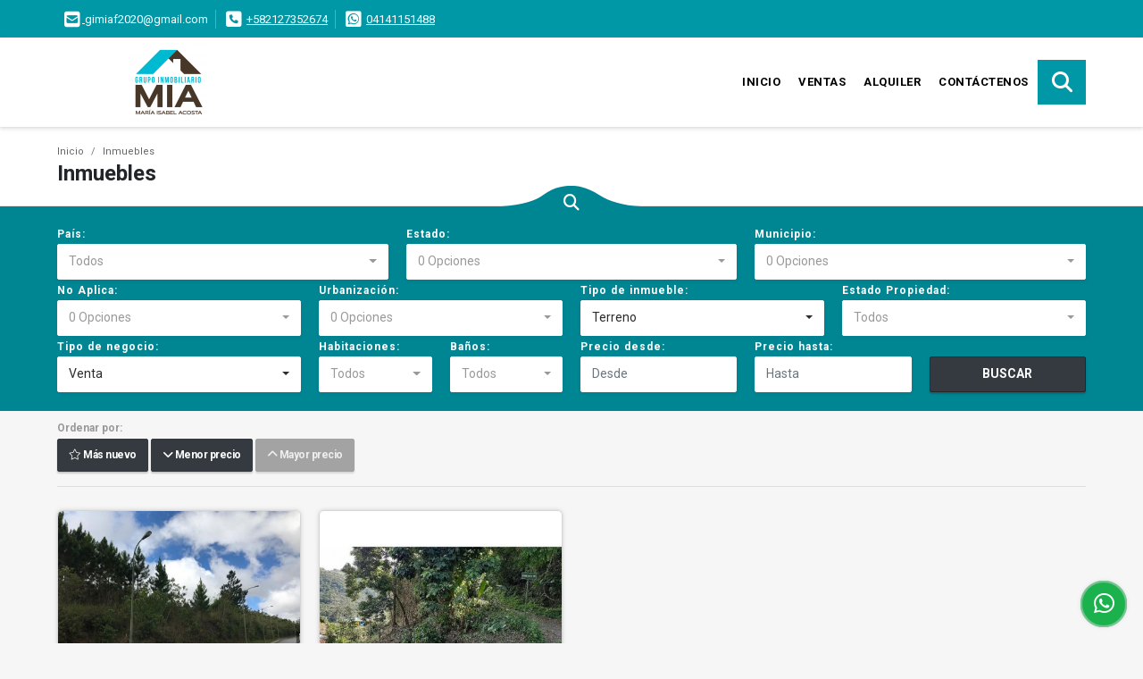

--- FILE ---
content_type: text/html; charset=UTF-8
request_url: https://grupoinmobiliariomia.com/search?id_property_type=32&business_type%5B0%5D=for_sale&order_by=max_price&order=desc&page=1&for_sale=1&for_rent=0&for_temporary_rent=0&for_transfer=0&lax_business_type=1
body_size: 8078
content:
<!DOCTYPE html>
<html lang="es">
    <head>
        <meta charset="utf-8">
        <meta name="viewport" content="width=device-width, initial-scale=1.0, user-scalable=no">
        <meta name="author" content="Wasi.co">
        <meta name="description" content="">
        <meta name="Keywords" content="Bienes raices en Venezuela Distrito Capital Caracas - El Hatillo, casas, apartamentos, lotes y fincas para la venta y alquiler en Venezuela Distrito Capital Caracas - El Hatillo">
        <meta name="Language" content="Spanish">
        <meta name="Designer" content="www.wasi.co">
        <meta name="distribution" content="Global">
        <meta name="Robots" content="INDEX,FOLLOW">
        <meta name="csrf-token" content="QvS0mpdJebwIUi0PFjjK9ZkM3w08JsC5VUEKaUig">

        <title>María Isabel Acosta</title>

        <!-- og tags -->
        <meta property="og:description" content="" />
        <meta property="og:title" content="María Isabel Acosta" />
        <meta property="og:type" content="website" />
        <meta property="og:url" content="https://grupoinmobiliariomia.com/search" />
        <meta property="og:image" content="https://images.wasi.co/empresas/b20210205050629.png" />
        <meta property="og:image:width" content="300" />
        <meta property="og:image:height" content="225" />
        <meta property="og:site_name" content="grupoinmobiliariomia.com" />

        <!-- og tags google+ -->
        <meta itemprop="description" content="">

        <!-- og tags twitter-->
        <meta name="twitter:card" value="">

        
        <link rel="shortcut icon" href="https://images.wasi.co/empresas/b20210205050629.png" />
        <!-- ------------ Main Style ------------ -->
                    <link href="https://grupoinmobiliariomia.com/css/v1/pro18/style.min.css?v11768623314" async rel="stylesheet" type="text/css"/>
            <link href="https://grupoinmobiliariomia.com/css/v1/pro18/fonts.min.css?v11768623314" async rel="stylesheet" type="text/css"/>
                                          <link href="https://grupoinmobiliariomia.com/css/v1/pro18/skins/cyan.min.css?v11768623314" async rel="stylesheet" type="text/css"/>
                                          <!--skin colors-->
        <!--<link href="css/skin/{color}.min.css" rel="stylesheet" type="text/css"/>-->
        <!--<link rel="stylesheet" href="https://cdn.jsdelivr.net/npm/bootstrap-select@1.14.0-beta3/dist/css/bootstrap-select.min.css">-->

                                        <script src="https://www.google.com/recaptcha/api.js?hl=es" async defer></script>
    </head>
    <body>
            <section id="topBar">
    <div class="container-fluid">
        <div class="area-bar auto_margin">
            <div class="row">
                <div class="col-md-9 hi">
                    <div class="contact_info" >
                        <ul>
                                                        <li class="mail"><a href="mailto:&#103;&#105;&#109;&#105;&#97;&#102;&#50;&#48;&#50;&#48;&#64;&#103;&#109;&#97;&#105;&#108;&#46;&#99;&#111;&#109;" class="notranslate"><i class="fas fa-envelope-square" aria-hidden="true"></i> <span>&#103;&#105;&#109;&#105;&#97;&#102;&#50;&#48;&#50;&#48;&#64;&#103;&#109;&#97;&#105;&#108;&#46;&#99;&#111;&#109;</span></a></li>
                                                                                    <li class="phone"><i class="fas fa-phone-square" aria-hidden="true"></i> <span><a href="tel:+582127352674">+582127352674</a></span></li>
                                                                                    <li class="phone"><i class="fab fa-whatsapp-square" aria-hidden="true"></i> <span><a href="tel:04141151488">04141151488</a></span></li>
                                                    </ul>
                    </div>
                </div>
                <div class="col-md-3" >
                    <div class="google_lang">
                        <div id="google_translate_element"></div>
                    </div>
                </div>
            </div>
        </div>
    </div>
</section>

    <header>
    <div class="container-fluid">
        <div class="area-header auto_margin">
            <div class="row">
                <div class="col-lg-2 col-md-3">
                    <div class="logo">
                        <a href="https://grupoinmobiliariomia.com">
                            <img src="https://images.wasi.co/empresas/b20210205050629.png"  data-2x="https://images.wasi.co/empresas/2xb20210205050629.png" onerror="this.src='https://images.wasi.co/empresas/b20210205050629.png'" title="Logo empresa" width="250" class="img-retina center-block" alt="maria isabel acosta">
                        </a>
                    </div>
                </div>
                <div class="col-lg-10 col-md-9">
                    <div class="topMenu auto_margin">
                        <div class="flat-mega-menu">
                            <ul id="idrop" class="mcollapse changer">
                                <li><a href="https://grupoinmobiliariomia.com" >Inicio</a></li>
                                                                                                                                    <li><a href="https://grupoinmobiliariomia.com/s/ventas">Ventas</a>
                                                                                <ul class="drop-down one-column hover-fade">
                                                                                                                                                                                                                                                                                                                                        <li><a href="https://grupoinmobiliariomia.com/s/apartamento/ventas?id_property_type=2&amp;business_type%5B0%5D=for_sale">Apartamento (11)</a></li>
                                                                                                                                                                                                                                                                                                                                                                                                                                                                                                                                                                                <li><a href="https://grupoinmobiliariomia.com/s/casa/ventas?id_property_type=1&amp;business_type%5B0%5D=for_sale">Casa (10)</a></li>
                                                                                                                                                                                                                                                                                                                                                                                                                                                                                                                                                                                                                                                                                                                                                                        <li><a href="https://grupoinmobiliariomia.com/s/duplex/ventas?id_property_type=20&amp;business_type%5B0%5D=for_sale">Dúplex (1)</a></li>
                                                                                                                                                                                                                                                                                                                                                                                                                                                                                    <li><a href="https://grupoinmobiliariomia.com/s/finca-hoteles/ventas?id_property_type=13&amp;business_type%5B0%5D=for_sale">Finca - Hoteles (1)</a></li>
                                                                                                                                                                                                <li><a href="https://grupoinmobiliariomia.com/s/galpon-industrial/ventas?id_property_type=23&amp;business_type%5B0%5D=for_sale">Galpon Industrial (2)</a></li>
                                                                                                                                                                                                                                                                                                                                                                                                                                                                                                                                                                                <li><a href="https://grupoinmobiliariomia.com/s/local-comercial/ventas?id_property_type=3&amp;business_type%5B0%5D=for_sale">Local Comercial (3)</a></li>
                                                                                                                                                                                                                                                                                                                                                                                                                                                                                                                                                                                                                                                                            <li><a href="https://grupoinmobiliariomia.com/s/ph/ventas?id_property_type=33&amp;business_type%5B0%5D=for_sale">Ph (3)</a></li>
                                                                                                                                                                                                <li><a href="https://grupoinmobiliariomia.com/s/terreno/ventas?id_property_type=32&amp;business_type%5B0%5D=for_sale">Terreno (2)</a></li>
                                                                                                                                    </ul>
                                                                            </li>
                                                                                                                                                                    <li><a href="https://grupoinmobiliariomia.com/s/alquiler">Alquiler</a>
                                                                                <ul class="drop-down one-column hover-fade">
                                                                                                                                                <li><a href="https://grupoinmobiliariomia.com/s/seleccione/alquiler?id_property_type=21&amp;business_type%5B0%5D=for_rent">- Seleccione (2)</a></li>
                                                                                                                                                                                                <li><a href="https://grupoinmobiliariomia.com/s/anexo/alquiler?id_property_type=14&amp;business_type%5B0%5D=for_rent">Anexo (3)</a></li>
                                                                                                                                                                                                <li><a href="https://grupoinmobiliariomia.com/s/apartamento/alquiler?id_property_type=2&amp;business_type%5B0%5D=for_rent">Apartamento (8)</a></li>
                                                                                                                                                                                                                                                                                                                                                                                                                                                                                                                                                                                                                                                                                                                                                                                                                                                                                                                                                                                                                                                                                                                                                                                                                                                                                                                                                                                                                                                                                                                                                                                                                                                                                                                                <li><a href="https://grupoinmobiliariomia.com/s/galpon-industrial/alquiler?id_property_type=23&amp;business_type%5B0%5D=for_rent">Galpon Industrial (3)</a></li>
                                                                                                                                                                                                                                                                                                                                                                                                                                                                                                                                                                                <li><a href="https://grupoinmobiliariomia.com/s/local-comercial/alquiler?id_property_type=3&amp;business_type%5B0%5D=for_rent">Local Comercial (5)</a></li>
                                                                                                                                                                                                                                                                                                                                                                                                                                                                                    <li><a href="https://grupoinmobiliariomia.com/s/oficina/alquiler?id_property_type=4&amp;business_type%5B0%5D=for_rent">Oficina (2)</a></li>
                                                                                                                                                                                                                                                                                                                                                                                                                        </ul>
                                                                            </li>
                                                                                                                                                                                                                                                                                                                                                                                                                                <li><a href="https://grupoinmobiliariomia.com/main-contactenos.htm" >Contáctenos</a></li>
                                <li class="search-bar hidden-md-down"><i class="fa fa-search"></i>
                                    <ul class="drop-down" style="display: none;">
                                        <form method="GET" action="https://grupoinmobiliariomia.com/s" accept-charset="UTF-8" onSubmit="$(&#039;input[type=&quot;submit&quot;]&#039;).attr(&quot;disabled&quot;,&quot;disabled&quot;);">
                                        <table>
                                            <tbody>
                                            <tr>
                                                <td><input type="text" id="matchLabel" placeholder="Buscar en el sitio" value="" name="match"></td>
                                                <td><input class="btn" type="submit" value="Buscar"></td>
                                            </tr>
                                            </tbody>
                                        </table>
                                        </form>
                                    </ul>
                                </li>
                            </ul>
                        </div>
                    </div>
                </div>
            </div>
        </div>
    </div>
</header>

<div id="mobile" style="position: relative;">
    <div class="mobile_search btn-shadow hidden-lg-up">
        <a href="#" class="show_hide"><i class="fas fa-search"></i></a>
    </div>
</div>

<!--mobile search-->
<div class="slidingSearch">
    <div class="input-group">
        <form method="GET" action="https://grupoinmobiliariomia.com/s" accept-charset="UTF-8" onSubmit="$(&#039;input[type=&quot;submit&quot;]&#039;).attr(&quot;disabled&quot;,&quot;disabled&quot;);">
        <table>
            <tbody>
            <tr>
                <td> <input type="text" class="form-control" aria-label="" placeholder="Buscar por:" value="" name="match"></td>
                <td><input class="btn" type="submit" value="Buscar"></td>
            </tr>
            </tbody>
        </table>
        </form>
        <div class="input-group-append">
        </div>
    </div>
</div>
<!--end -->

    
    <!---->
    <div id="Breadcrumb" class="pd-20">
        <div class="container-fluid">
            <div class="areaBreadcrumb auto_margin">
                <nav class="breadcrumb">
                    <a class="breadcrumb-item" href="https://grupoinmobiliariomia.com">Inicio</a>
                    <a class="breadcrumb-item" href="#">Inmuebles</a>
                </nav>
                <h3>Inmuebles</h3>
            </div>
        </div>
    </div>
    <!---->

    <div class="fill_round"></div>
<div class="icon_search"><i class="fas fa-search"></i></div>
<section id="homeSearch">
    <div class="container-fluid">
        <div class="areaSearch auto_margin">
            <form method="GET" action="https://grupoinmobiliariomia.com/s" accept-charset="UTF-8">
<div class="row">
            <div class="col-lg-4 col-sm-6 col-6 ">
        <select-country
                :countries='[{"id_country":95,"name":"Venezuela","iso":"VE","quantity":55}]'
                search-selected=""
        />
                </div>
    <div class="col-lg-4 col-sm-6 col-6 " id="region-container">
        <div class="form-group">
                        <label>Estado:</label>
                        <select-dpto
                    parent-container="#region-container"
                    parent-regions=".regions"
                    search-selected=""
            />
        </div>
    </div>
            <div class="col-lg-4 col-sm-6 col-6 ">
        <select-city
                :cities='[{"id_city":858600,"name":"Caracas - Baruta","id_region":1866,"region_label":"Distrito Capital","total":"19"},{"id_city":858605,"name":"Caracas - Chacao","id_region":1866,"region_label":"Distrito Capital","total":"9"},{"id_city":858608,"name":"Caracas - El Hatillo","id_region":1866,"region_label":"Distrito Capital","total":"14"},{"id_city":858610,"name":"Caracas - Libertador","id_region":1866,"region_label":"Distrito Capital","total":"3"},{"id_city":858619,"name":"Caracas - Sucre","id_region":1866,"region_label":"Distrito Capital","total":"8"},{"id_city":579119,"name":"El Hatillo","id_region":1856,"region_label":"Miranda","total":"1"},{"id_city":594206,"name":"Zamora","id_region":1856,"region_label":"Miranda","total":"1"}]'
                search-selected=""
                search-type="2"
        />
            </div>
    <div class="col-lg-3 col-sm-4 col-6" id="location-container" >
        <div class="form-group">
            <label>No Aplica:</label>
            <select-location
                    parent-container="#location-container"
                    parent-locations=".locations"
                    search-selected=""
            />
        </div>
    </div>
    <div class="col-lg-3 col-sm-4 col-6">
        <div class="form-group">
            <label>Urbanización:</label>
            <select-zone
                    search-selected=""
            />
        </div>
    </div>
            <div class="col-lg-3 col-sm-6 col-xs-12 col-6">
        <div class="form-group">
            <label>Tipo de inmueble:</label>
                                    <select name="id_property_type" id="id_property_type" class="selectpicker inp-shadow dropdown" title="Todos" data-toggle="dropdown" data-live-search-normalize="true" data-live-search="true" data-size="10">
                                    <option value="">Todos</option>
                                                                        <option  value="21">- Seleccione</option>
                                                                                                <option  value="14">Anexo</option>
                                                                                                <option  value="2">Apartamento</option>
                                                                                                                                                                                                                                                                                <option  value="1">Casa</option>
                                                                                                                                                                                                                                                                                                                                                                        <option  value="20">Dúplex</option>
                                                                                                                                                                                                                                    <option  value="13">Finca - Hoteles</option>
                                                                                                <option  value="23">Galpon Industrial</option>
                                                                                                                                                                                                                                                                                <option  value="3">Local Comercial</option>
                                                                                                                                                                                                                                    <option  value="4">Oficina</option>
                                                                                                                                            <option  value="33">Ph</option>
                                                                                                <option selected value="32">Terreno</option>
                                                                        </select>
        </div>
    </div>
        <div class="col-lg-3 col-sm-6 col-xs-12 col-6">
        <div class="form-group ">
            <label>Estado Propiedad:</label>
            <select name="id_property_condition" id="id_property_condition" class="selectpicker inp-shadow" title="Todos">
                <option value="">Todos</option>
                <option value="1" >Nuevo</option>
                <option value="2" >Usado</option>
                <option value="3" >Proyecto</option>
                <option value="4" >En construcción</option>
            </select>
        </div>
    </div>
        <div class="col-lg-3 col-sm-6 col-6">
        <div class="form-group ">
            <label>Tipo de negocio:</label>
            <select name="business_type[]" class="selectpicker inp-shadow" id="business_type"multiple title="Todos">
                <option value="for_sale" selected>Venta</option>
                <option value="for_rent" >Alquiler</option>
                <option value="for_transfer" >Permuta</option>
            </select>
        </div>
    </div>
            <div class="col-lg-3  col-sm-6">
        <div class="row">
            <div class="col-6">
                <div class="form-group">
                    <label>Habitaciones:</label>
                    <select class="selectpicker inp-shadow" title="Todos" id="bedrooms" name="bedrooms"><option value="" selected="selected">Todos</option><option value="1">1 o más</option><option value="2">2 o más</option><option value="3">3 o más</option><option value="4">4 o más</option><option value="5">5 o más</option><option value="6">6 o más</option><option value="7">7 o más</option></select>
                </div>
            </div>
            <div class="col-6">
                <div class="form-group">
                    <label>Baños:</label>
                    <select class="selectpicker inp-shadow" title="Todos" id="bathrooms" name="bathrooms"><option value="" selected="selected">Todos</option><option value="1">1 o más</option><option value="2">2 o más</option><option value="3">3 o más</option><option value="4">4 o más</option><option value="5">5 o más</option><option value="6">6 o más</option><option value="7">7 o más</option></select>
                </div>
            </div>
        </div>
    </div>
            <div class="col-lg-4 col-sm-6">
        <div class="row">
            <div class="form-group col-6">
                <label>Precio desde:</label>
                <input type="text" class="form-control inp-shadow solo-numero" name="min_price" id="min_price" value="" placeholder="Desde">
            </div>
            <div class="form-group col-6">
                <label>Precio hasta:</label>
                <input type="text" class="form-control inp-shadow solo-numero" name="max_price" id="max_price" value="" placeholder="Hasta">
            </div>
        </div>
    </div>
        <div class="col-lg-2  col-md-12">
        <div class="form-group">
            <label>&nbsp;</label>
            <button type="button" onclick="submitSearch(this)" class="btn-dark btn full-width btn-shadow waves-effect waves-light"><strong>BUSCAR</strong></button>
        </div>
    </div>
</div>
</form>

        </div>
    </div>
</section>

    <section class="Propiedades pd-10">
        <div class="container-fluid">
            <div class="areaPropiedades auto_margin">
                <div class="row">
                    <div class="col-12">
                        <div class="filtro">
                            <div class="mt-3 hidden-lg-up">
                                <a class="btn btn-light full-width btn-lg waves-effect btn-request ssm-toggle-nav"> <i class="fas fa-sliders-h"></i> Búsqueda Avanzada</a>
                                <hr>
                            </div>
                                                        <div class="label">Ordenar por:</div>
                            <a href="https://grupoinmobiliariomia.com/search?id_property_type=32&amp;business_type%5B0%5D=for_sale&amp;order_by=created_at&amp;order=desc&amp;page=1&amp;for_sale=1&amp;for_rent=0&amp;for_temporary_rent=0&amp;for_transfer=0&amp;lax_business_type=1"
                               class="btn btn-dark btn-shadow waves-effect waves-light "><i class="far fa-star"></i> Más nuevo</a>
                            <a href="https://grupoinmobiliariomia.com/search?id_property_type=32&amp;business_type%5B0%5D=for_sale&amp;order_by=min_price&amp;order=asc&amp;page=1&amp;for_sale=1&amp;for_rent=0&amp;for_temporary_rent=0&amp;for_transfer=0&amp;lax_business_type=1"
                               class="btn btn-dark btn-shadow waves-effect waves-light "><i class="fa fa-chevron-down"></i> Menor precio</a>
                            <a href="https://grupoinmobiliariomia.com/search?id_property_type=32&amp;business_type%5B0%5D=for_sale&amp;order_by=max_price&amp;order=desc&amp;page=1&amp;for_sale=1&amp;for_rent=0&amp;for_temporary_rent=0&amp;for_transfer=0&amp;lax_business_type=1"
                               class="btn btn-dark btn-shadow waves-effect waves-light disabled"><i class="fa fa-chevron-up"></i> Mayor precio</a>
                                                    </div>
                    </div>
                </div>
                <hr>
                <div class="list_Propiedades">
                    <div class="row">
                                                    <div class="col-lg-3 col-md-4">
                                <div class="item">
    <figure>
                <a href="https://grupoinmobiliariomia.com/terreno-venta-alto-hatillo-caracas-el-hatillo/3706606">
            <img src="https://image.wasi.co/[base64]"  attrerror='0' onerror="this.src=this.attrerror==0?'https://image.wasi.co/[base64]':'https://images.wasi.co/images/noimagegrande.png';this.parentNode.style.backgroundImage='url(https://image.wasi.co/[base64])';this.attrerror=1" class="fill-box img-fluid" alt="venta terreno alto hatillo">
        </a>
    </figure>
    <div class="body">
                                            <p class="precio">Bs.130.000 <small><b>VES</b> </small> <small>| Venta</small></p>
                                        <span class="line"></span>
        <h2><a href="https://grupoinmobiliariomia.com/terreno-venta-alto-hatillo-caracas-el-hatillo/3706606">Venta Terreno Alto Hatillo</a></h2>
        <span class="line"></span>
        <p class="ubicacion"><strong><i class="fas fa-map-marker-alt"></i></strong> Venezuela</p>
    </div>
    <div class="foot">
                <div class="td2 line-r">
            <span class="lab">Habitaciones</span>
            <i class="far fa-bed"></i> <span>0</span>
        </div>
        <div class="td2">
            <span class="lab">Baño(s) </span>
            <i class="far fa-shower"></i> <span>0</span>
        </div>
    </div>
</div>
                            </div>
                                                    <div class="col-lg-3 col-md-4">
                                <div class="item">
    <figure>
                <a href="https://grupoinmobiliariomia.com/terreno-venta-tusmare-caracas-el-hatillo/7736388">
            <img src="https://image.wasi.co/[base64]"  attrerror='0' onerror="this.src=this.attrerror==0?'https://image.wasi.co/[base64]':'https://images.wasi.co/images/noimagegrande.png';this.parentNode.style.backgroundImage='url(https://image.wasi.co/[base64])';this.attrerror=1" class="fill-box img-fluid" alt="venta terreno sector tusmare el hatillo">
        </a>
    </figure>
    <div class="body">
                                            <p class="precio">US$15,000 <small><b>USD</b> </small> <small>| Venta</small></p>
                                        <span class="line"></span>
        <h2><a href="https://grupoinmobiliariomia.com/terreno-venta-tusmare-caracas-el-hatillo/7736388">Venta Terreno Sector Tusmare.  El Hatillo.</a></h2>
        <span class="line"></span>
        <p class="ubicacion"><strong><i class="fas fa-map-marker-alt"></i></strong> Venezuela</p>
    </div>
    <div class="foot">
                <div class="td2 line-r">
            <span class="lab">Habitaciones</span>
            <i class="far fa-bed"></i> <span>0</span>
        </div>
        <div class="td2">
            <span class="lab">Baño(s) </span>
            <i class="far fa-shower"></i> <span>0</span>
        </div>
    </div>
</div>
                            </div>
                                                                    </div>
                    <nav aria-label="Page navigation">
    <ul class="pagination">
                                                                                            <li class="page-item active"><a class="page-link" href="https://grupoinmobiliariomia.com/search?id_property_type=32&amp;business_type%5B0%5D=for_sale&amp;order_by=max_price&amp;order=desc&amp;page=1&amp;for_sale=1&amp;for_rent=0&amp;for_temporary_rent=0&amp;for_transfer=0&amp;lax_business_type=1">1</a></li>
                                                                                </ul>
    </nav>
                    <hr>
                </div>
            </div>
            <section id="Banners" class="pd-50">
    <div class="container-fluid">
        <div class="areaBanners auto_margin">
            <div class="owl_banners owl-carousel owl-theme">
                            </div>
        </div>
    </div>
</section>
        </div>
    </section>


    <footer class="pd-50" id="footer_app">
    <div class="container-fluid">
        <div class="areaFooter auto_margin">
            <div class="row">
                                <div class="col-lg-4">
                    <div class="content">
                                                    <h4>REDES SOCIALES</h4>
                            <ul class="follow">
                                                                                                                                    <li><a href="https://@grupoinmobiliariomia" target="_blank" data-follow="instagram" title="instagram"><span>Instagram</span></a></li>
                                                                                                                                                            </ul>
                                                                    </div>
                </div>
                                <div class="col-lg-3">
                    <div class="content">
                        <h4>UBICACIÓN Y CONTACTO</h4>
                        <address>
                            <strong>UBICACIÓN</strong> <br>
                            CC Plaza La Boyera. Nivel NC.
Urbanización La Boyera. El Hatillo.<br>
                            <b>Caracas - El Hatillo - Distrito Capital - Venezuela</b>
                        </address>
                                                    <p>
                                <strong>MÓVIL</strong> <br>
                                <a href="tel:04141151488">04141151488</a>
                            </p>
                                                                            <p>
                                <strong>TELÉFONO</strong> <br>
                                <a href="tel:+582127352674">+582127352674</a>
                            </p>
                                                                        <p class="overflow">
                            <strong>EMAIL</strong> <br>
                            <a href="mailto:gimiaf2020@gmail.com" class="notranslate">gimiaf2020@gmail.com</a>
                        </p>
                                                                    </div>
                </div>
                <div class="col-lg-2">
                    <div class="content">
                        <h4>INFORMACIÓN</h4>
                        <ul class="f_links">
                            <li><a href="https://grupoinmobiliariomia.com">Inicio</a></li>
                                                                                                                                                <li><a href="https://grupoinmobiliariomia.com/s/ventas">Ventas</a>
                                                                                                                                                                            <li><a href="https://grupoinmobiliariomia.com/s/alquiler">Alquiler</a>
                                                                                                                                                                                                                                                                                                                    <li><a href="https://grupoinmobiliariomia.com/main-contactenos.htm">Contáctenos</a></li>
                            <li><a href="/main-contenido-cat-6.htm">Políticas de privacidad</a></li>
                        </ul>
                    </div>
                </div>
                                <div class="col-lg-3">
                    <div class="content">
                        <div class="Oferte">
                            <i class="fal fa-home"></i>
                            <h5>Oferte su inmueble con nosotros</h5>
                            <!-- Button trigger modal -->
                            <a href="" data-toggle="modal" data-target="#modelId" class="btn btn-dark btn-shadow waves-effect"><strong>OFERTAR</strong></a>
                        </div>
                    </div>
                </div>
                            </div>
        </div>
    </div>
            <!-- Modal -->
<div id="modal_offer">
    <div class="modal fade" id="modelId" tabindex="-1" role="dialog" aria-labelledby="modelTitleId" aria-hidden="true">
        <div class="modal-dialog modal-sm" role="document">
            <div class="modal-content modal-ofertar" style="border-radius: 3px">
                <div class="modal-header">
                    <h5 class="modal-title" id="exampleModalCenterTitle">Ofertar</h5>
                    <button type="button" class="close" data-dismiss="modal" aria-label="Close">
                        <span aria-hidden="true">&times;</span>
                    </button>

                </div>
                <form-offer-property
                        city="858608"
                        country="95"
                        region="1866"
                />
            </div>
        </div>
    </div>
</div>    </footer>
    <!--Whatsapp Widget-->
<div class="whatsApp_widget">
    <div class="box-chat webp">
        <div class="get-comment-close close-widget-top"><i class="far fa-times"></i></div>
        <div class="head">
            <div class="row">
                <div class="col-9">
                    <figure><img src="https://images.wasi.co/empresas/b20210205050629.png" alt="MIA Grupo Inmobiliario"></figure>
                    <div class="empresa">
                        <span class="tt1">MIA Grupo Inmobiliario</span>
                        <span class="tt2">Whatsapp</span>
                    </div>
                </div>
                <div class="col-3 text-right">
                    <i class="fab fa-whatsapp"></i>
                </div>
            </div>
        </div>
        <div class="body">
            <div class="tag-label">Hoy</div>
            <div class="welcome_text arrow_box">
                Hola, buen día. Cómo puedo ayudarle el día de hoy?
                <span id="msg-time"></span>
            </div>
            <p>&nbsp;</p>
        </div>
        <div class="foot">
            <div class="input-group">
                <textarea id="text_whatsapp" data-autoresize rows="1" class="form-control textarea_whatsapp" placeholder="Enviar mensaje"></textarea>
                <div class="input-group-append">
                    <span id="send_w" class="input-group-text" onClick="javascript: window.open('https://wa.me/584141151488?text=' + document.getElementById('text_whatsapp').value);"><i class="fas fa-paper-plane"></i></span>
                </div>
            </div>
        </div>
    </div>

    <div class="sonar-wrapper">
        <div class="sonar-emitter">
            <div class="sonar-wave"></div>
        </div>
    </div>

    <div id="get-comment-btn" class="btn-whatsapp">
        <a href="#?"> <i class="fab fa-whatsapp"></i></a>
    </div>
</div>
<!--end-->

    <section id="Bottom">
    <div class="areaBottom auto_margin">
        <div class="container-fluid">
            <div class="row">
                <div class="col-md-6 hidden-sm-down">
                    <div class="copy">
                        ©2026 <strong>grupoinmobiliariomia.com</strong>, todos los derechos reservados.
                    </div>
                </div>
                <div class="col-md-6">
                    <div class="by">
                        <a href="https://grupoinmobiliariomia.com/main-contenido-cat-6.htm">Términos de servicio y privacidad</a>
                    </div>
                </div>
            </div>
        </div>
    </div>
</section>                <script>
            var lang_locale = 'es';
            window.lang_custom = {"id_empresa":58819,"lang":"es","country_iso":"ve","es":{"models\/business_type":{"actions":{"sale":"Venta","transfer":"Permuta"},"rent":"Alquiler","sale":"Venta|Ventas"},"models\/company":{"contact_us":"Cont\u00e1ctenos","my_company":"Nuestra Empresa"},"models\/location":{"region":{"label":"Estado"},"city":{"label":"Municipio"},"location":{"label":"No Aplica"},"zone":{"label":"Urbanizaci\u00f3n"}},"models\/news":{"label":"Blog|Blog"},"models\/property":{"area":{"label":"\u00c1rea"},"availability":{"rented":"Alquilado"},"bedroom":"Habitaci\u00f3n|Habitaciones","floor":"Nro. de piso","garage":"Estacionamientos","maintenance_fee":"Condominio","property_condition":{"used":"Usado"}},"models\/property_feature":{"id":{"4":"Amoblado"}},"models\/property_type":{"id":{"2":"Apartamento|Apartamentos","3":"Local Comercial","5":"Parcela Funeraria","7":"Finca","11":"Casa Campestre","14":"Anexo|Anexos","21":"- Seleccione","25":"Habitaci\u00f3n","27":"Cortijo","29":"Isla"}},"models\/service":{"label":"Servicio|Servicios"},"models\/user":{"label":"Agentes|Agentes"}}};
        </script>
        <script>
            var city_label = 'Municipio';
                                    var iso_country = 'VE';
        </script>
        <!-- Global JS -->
        <script src="https://grupoinmobiliariomia.com/js/v1/pro18/global.min.js?v11768623315"></script>
                  <script src="https://grupoinmobiliariomia.com/js/app.js?v11768623315"></script>
                        <!--<script src="https://cdn.jsdelivr.net/npm/bootstrap-select@1.14.0-beta3/dist/js/bootstrap-select.min.js"></script>-->
                <script src="https://grupoinmobiliariomia.com/js/lazyload.min.js?v11768623315" async></script>
                <script src="https://grupoinmobiliariomia.com/js/webp.js?v11768623315" async></script>
                                <script defer type="text/javascript">
            var _paq = _paq || [];
            /* tracker methods like "setCustomDimension" should be called before "trackPageView" */
            _paq.push(['trackPageView']);
            _paq.push(['enableLinkTracking']);
            (function() {
                var u="//wasiz.com/";
                _paq.push(['setTrackerUrl', u+'piwik.php']);
                _paq.push(['setSiteId', '41524']);
                var d=document, g=d.createElement('script'), s=d.getElementsByTagName('script')[0];
                g.type='text/javascript'; g.async=true; g.defer=true; g.src=u+'piwik.js'; s.parentNode.insertBefore(g,s);
            })();
        </script>
                                <script>
            setTimeout(function() {
                var headID = document.getElementsByTagName("head")[0];
                var newScript = document.createElement('script');
                newScript.src = '//translate.google.com/translate_a/element.js?cb=googleTranslateElementInit';
                headID.appendChild(newScript);
            }, 2000);
        </script>
        <script>
            function googleTranslateElementInit() {
                new google.translate.TranslateElement({
                    pageLanguage: 'es',
                    includedLanguages: 'de,en,pt,ru,fr,fa,zh-CN,zh-TW,ar,it,es,nl',
                    layout: google.translate.TranslateElement.InlineLayout.SIMPLE
                }, 'google_translate_element');
            }
        </script>
                                            <script>
        $(document).ready(function (){
            if($('input[name=min_price]').length >1){
                phoneNumber('#leftNav input[name=min_price]');
                phoneNumber('#leftNav input[name=max_price]');
                phoneNumber('#leftNav2 input[name=min_price]');
                phoneNumber('#leftNav2 input[name=max_price]');
            }else if($('input[name=min_price]').length ==1){
                phoneNumber('input[name=min_price]');
                phoneNumber('input[name=max_price]');
            }
            function plusSign(tel_input) {
                var num = $(tel_input).val().replace(/\./g,'');
                if(!isNaN(num)){
                    num = num.toString().split('').reverse().join('').replace(/(?=\d*\.?)(\d{3})/g,'$1.');
                    num = num.split('').reverse().join('').replace(/^[\.]/,'');
                    $(tel_input).val(num);
                }
            }
            function phoneNumber(tel_input) {
                $(tel_input).on({
                    "focus": function (event) {
                        $(event.target).select();
                    },
                    "paste": function (event) {
                        plusSign(tel_input);
                    },
                    "keyup": function (event) {
                        plusSign(tel_input);
                    },
                    "keypress": function (event) {
                        if (window.event) {
                            keynum = event.keyCode;
                        }
                        else {
                            keynum = event.which;
                        }
                        if ((keynum > 47 && keynum < 58) || keynum == 8 || keynum == 13 || keynum == 6 || keynum == 32) {
                            return true;
                        }
                        if (keynum == 43 && $(event.target).val() == '') {
                            return true;
                        }
                        else {
                            return false;
                        }
                    }
                });
            }
        });
    </script>
    <script>
        new Vue({
            el: '#footer_app',
        });
    </script>
        <script>
        new Vue({
            el: '#homeSearch',
        });
    </script>
        <input type="text" id="trc" value="" disabled="disabled" style="display: none">
    </body>
</html>
